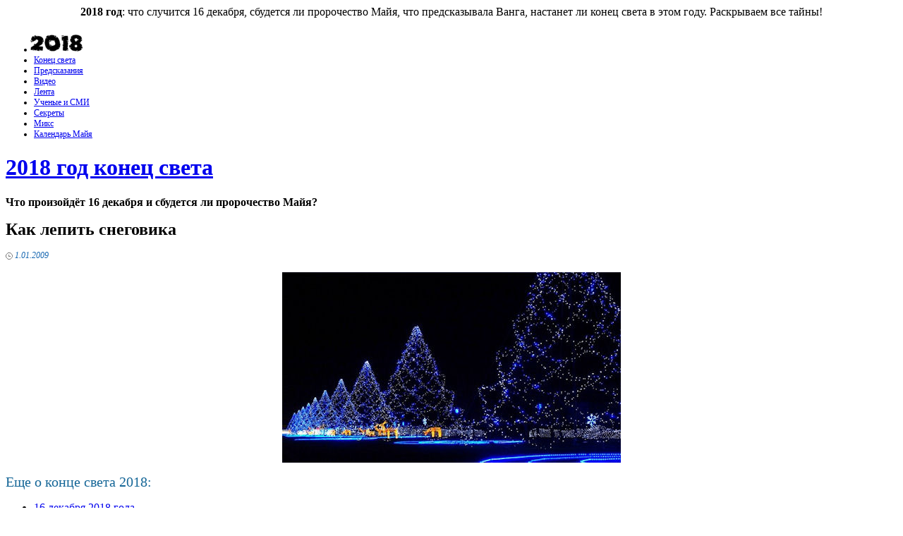

--- FILE ---
content_type: text/html; charset=UTF-8
request_url: http://2012-god.ru/kak-lepit-snegovika/
body_size: 7083
content:
<!DOCTYPE html PUBLIC "-//W3C//DTD XHTML 1.0 Transitional//EN" "http://www.w3.org/TR/xhtml1/DTD/xhtml1-transitional.dtd">
<html xmlns="http://www.w3.org/1999/xhtml">
<head>
<meta http-equiv="Content-Type" content="text/html; charset=utf-8" />

<title>Как лепить снеговика</title>
<meta name="description" content="." />

<link rel="Shortcut Icon" href="http://2012-god.ru/favicon.ico" type="image/x-icon" />
<link rel="alternate" type="application/rss+xml" title="2018 год конец света - RSS" href="http://2012-god.ru/feed/" />
<link rel="stylesheet" href="http://2012-god.ru/wp-content/themes/2012/style.css" type="text/css" />
<script src="//ajax.googleapis.com/ajax/libs/jquery/2.1.4/jquery.min.js"></script>
<link href='http://fonts.googleapis.com/css?family=Cuprum:400,400italic&subset=cyrillic' rel='stylesheet' type='text/css'>
<link href='http://fonts.googleapis.com/css?family=Open+Sans+Condensed:300,700,300italic&subset=latin,cyrillic' rel='stylesheet' type='text/css'>
<link rel="author" href="https://plus.google.com/118122486968019400740/" />
<link rel="publisher" href="https://plus.google.com/118122486968019400740/" />
<meta name='robots' content='max-image-preview:large' />
<style id='classic-theme-styles-inline-css' type='text/css'>
/*! This file is auto-generated */
.wp-block-button__link{color:#fff;background-color:#32373c;border-radius:9999px;box-shadow:none;text-decoration:none;padding:calc(.667em + 2px) calc(1.333em + 2px);font-size:1.125em}.wp-block-file__button{background:#32373c;color:#fff;text-decoration:none}
</style>
<style id='global-styles-inline-css' type='text/css'>
body{--wp--preset--color--black: #000000;--wp--preset--color--cyan-bluish-gray: #abb8c3;--wp--preset--color--white: #ffffff;--wp--preset--color--pale-pink: #f78da7;--wp--preset--color--vivid-red: #cf2e2e;--wp--preset--color--luminous-vivid-orange: #ff6900;--wp--preset--color--luminous-vivid-amber: #fcb900;--wp--preset--color--light-green-cyan: #7bdcb5;--wp--preset--color--vivid-green-cyan: #00d084;--wp--preset--color--pale-cyan-blue: #8ed1fc;--wp--preset--color--vivid-cyan-blue: #0693e3;--wp--preset--color--vivid-purple: #9b51e0;--wp--preset--gradient--vivid-cyan-blue-to-vivid-purple: linear-gradient(135deg,rgba(6,147,227,1) 0%,rgb(155,81,224) 100%);--wp--preset--gradient--light-green-cyan-to-vivid-green-cyan: linear-gradient(135deg,rgb(122,220,180) 0%,rgb(0,208,130) 100%);--wp--preset--gradient--luminous-vivid-amber-to-luminous-vivid-orange: linear-gradient(135deg,rgba(252,185,0,1) 0%,rgba(255,105,0,1) 100%);--wp--preset--gradient--luminous-vivid-orange-to-vivid-red: linear-gradient(135deg,rgba(255,105,0,1) 0%,rgb(207,46,46) 100%);--wp--preset--gradient--very-light-gray-to-cyan-bluish-gray: linear-gradient(135deg,rgb(238,238,238) 0%,rgb(169,184,195) 100%);--wp--preset--gradient--cool-to-warm-spectrum: linear-gradient(135deg,rgb(74,234,220) 0%,rgb(151,120,209) 20%,rgb(207,42,186) 40%,rgb(238,44,130) 60%,rgb(251,105,98) 80%,rgb(254,248,76) 100%);--wp--preset--gradient--blush-light-purple: linear-gradient(135deg,rgb(255,206,236) 0%,rgb(152,150,240) 100%);--wp--preset--gradient--blush-bordeaux: linear-gradient(135deg,rgb(254,205,165) 0%,rgb(254,45,45) 50%,rgb(107,0,62) 100%);--wp--preset--gradient--luminous-dusk: linear-gradient(135deg,rgb(255,203,112) 0%,rgb(199,81,192) 50%,rgb(65,88,208) 100%);--wp--preset--gradient--pale-ocean: linear-gradient(135deg,rgb(255,245,203) 0%,rgb(182,227,212) 50%,rgb(51,167,181) 100%);--wp--preset--gradient--electric-grass: linear-gradient(135deg,rgb(202,248,128) 0%,rgb(113,206,126) 100%);--wp--preset--gradient--midnight: linear-gradient(135deg,rgb(2,3,129) 0%,rgb(40,116,252) 100%);--wp--preset--font-size--small: 13px;--wp--preset--font-size--medium: 20px;--wp--preset--font-size--large: 36px;--wp--preset--font-size--x-large: 42px;--wp--preset--spacing--20: 0.44rem;--wp--preset--spacing--30: 0.67rem;--wp--preset--spacing--40: 1rem;--wp--preset--spacing--50: 1.5rem;--wp--preset--spacing--60: 2.25rem;--wp--preset--spacing--70: 3.38rem;--wp--preset--spacing--80: 5.06rem;--wp--preset--shadow--natural: 6px 6px 9px rgba(0, 0, 0, 0.2);--wp--preset--shadow--deep: 12px 12px 50px rgba(0, 0, 0, 0.4);--wp--preset--shadow--sharp: 6px 6px 0px rgba(0, 0, 0, 0.2);--wp--preset--shadow--outlined: 6px 6px 0px -3px rgba(255, 255, 255, 1), 6px 6px rgba(0, 0, 0, 1);--wp--preset--shadow--crisp: 6px 6px 0px rgba(0, 0, 0, 1);}:where(.is-layout-flex){gap: 0.5em;}:where(.is-layout-grid){gap: 0.5em;}body .is-layout-flex{display: flex;}body .is-layout-flex{flex-wrap: wrap;align-items: center;}body .is-layout-flex > *{margin: 0;}body .is-layout-grid{display: grid;}body .is-layout-grid > *{margin: 0;}:where(.wp-block-columns.is-layout-flex){gap: 2em;}:where(.wp-block-columns.is-layout-grid){gap: 2em;}:where(.wp-block-post-template.is-layout-flex){gap: 1.25em;}:where(.wp-block-post-template.is-layout-grid){gap: 1.25em;}.has-black-color{color: var(--wp--preset--color--black) !important;}.has-cyan-bluish-gray-color{color: var(--wp--preset--color--cyan-bluish-gray) !important;}.has-white-color{color: var(--wp--preset--color--white) !important;}.has-pale-pink-color{color: var(--wp--preset--color--pale-pink) !important;}.has-vivid-red-color{color: var(--wp--preset--color--vivid-red) !important;}.has-luminous-vivid-orange-color{color: var(--wp--preset--color--luminous-vivid-orange) !important;}.has-luminous-vivid-amber-color{color: var(--wp--preset--color--luminous-vivid-amber) !important;}.has-light-green-cyan-color{color: var(--wp--preset--color--light-green-cyan) !important;}.has-vivid-green-cyan-color{color: var(--wp--preset--color--vivid-green-cyan) !important;}.has-pale-cyan-blue-color{color: var(--wp--preset--color--pale-cyan-blue) !important;}.has-vivid-cyan-blue-color{color: var(--wp--preset--color--vivid-cyan-blue) !important;}.has-vivid-purple-color{color: var(--wp--preset--color--vivid-purple) !important;}.has-black-background-color{background-color: var(--wp--preset--color--black) !important;}.has-cyan-bluish-gray-background-color{background-color: var(--wp--preset--color--cyan-bluish-gray) !important;}.has-white-background-color{background-color: var(--wp--preset--color--white) !important;}.has-pale-pink-background-color{background-color: var(--wp--preset--color--pale-pink) !important;}.has-vivid-red-background-color{background-color: var(--wp--preset--color--vivid-red) !important;}.has-luminous-vivid-orange-background-color{background-color: var(--wp--preset--color--luminous-vivid-orange) !important;}.has-luminous-vivid-amber-background-color{background-color: var(--wp--preset--color--luminous-vivid-amber) !important;}.has-light-green-cyan-background-color{background-color: var(--wp--preset--color--light-green-cyan) !important;}.has-vivid-green-cyan-background-color{background-color: var(--wp--preset--color--vivid-green-cyan) !important;}.has-pale-cyan-blue-background-color{background-color: var(--wp--preset--color--pale-cyan-blue) !important;}.has-vivid-cyan-blue-background-color{background-color: var(--wp--preset--color--vivid-cyan-blue) !important;}.has-vivid-purple-background-color{background-color: var(--wp--preset--color--vivid-purple) !important;}.has-black-border-color{border-color: var(--wp--preset--color--black) !important;}.has-cyan-bluish-gray-border-color{border-color: var(--wp--preset--color--cyan-bluish-gray) !important;}.has-white-border-color{border-color: var(--wp--preset--color--white) !important;}.has-pale-pink-border-color{border-color: var(--wp--preset--color--pale-pink) !important;}.has-vivid-red-border-color{border-color: var(--wp--preset--color--vivid-red) !important;}.has-luminous-vivid-orange-border-color{border-color: var(--wp--preset--color--luminous-vivid-orange) !important;}.has-luminous-vivid-amber-border-color{border-color: var(--wp--preset--color--luminous-vivid-amber) !important;}.has-light-green-cyan-border-color{border-color: var(--wp--preset--color--light-green-cyan) !important;}.has-vivid-green-cyan-border-color{border-color: var(--wp--preset--color--vivid-green-cyan) !important;}.has-pale-cyan-blue-border-color{border-color: var(--wp--preset--color--pale-cyan-blue) !important;}.has-vivid-cyan-blue-border-color{border-color: var(--wp--preset--color--vivid-cyan-blue) !important;}.has-vivid-purple-border-color{border-color: var(--wp--preset--color--vivid-purple) !important;}.has-vivid-cyan-blue-to-vivid-purple-gradient-background{background: var(--wp--preset--gradient--vivid-cyan-blue-to-vivid-purple) !important;}.has-light-green-cyan-to-vivid-green-cyan-gradient-background{background: var(--wp--preset--gradient--light-green-cyan-to-vivid-green-cyan) !important;}.has-luminous-vivid-amber-to-luminous-vivid-orange-gradient-background{background: var(--wp--preset--gradient--luminous-vivid-amber-to-luminous-vivid-orange) !important;}.has-luminous-vivid-orange-to-vivid-red-gradient-background{background: var(--wp--preset--gradient--luminous-vivid-orange-to-vivid-red) !important;}.has-very-light-gray-to-cyan-bluish-gray-gradient-background{background: var(--wp--preset--gradient--very-light-gray-to-cyan-bluish-gray) !important;}.has-cool-to-warm-spectrum-gradient-background{background: var(--wp--preset--gradient--cool-to-warm-spectrum) !important;}.has-blush-light-purple-gradient-background{background: var(--wp--preset--gradient--blush-light-purple) !important;}.has-blush-bordeaux-gradient-background{background: var(--wp--preset--gradient--blush-bordeaux) !important;}.has-luminous-dusk-gradient-background{background: var(--wp--preset--gradient--luminous-dusk) !important;}.has-pale-ocean-gradient-background{background: var(--wp--preset--gradient--pale-ocean) !important;}.has-electric-grass-gradient-background{background: var(--wp--preset--gradient--electric-grass) !important;}.has-midnight-gradient-background{background: var(--wp--preset--gradient--midnight) !important;}.has-small-font-size{font-size: var(--wp--preset--font-size--small) !important;}.has-medium-font-size{font-size: var(--wp--preset--font-size--medium) !important;}.has-large-font-size{font-size: var(--wp--preset--font-size--large) !important;}.has-x-large-font-size{font-size: var(--wp--preset--font-size--x-large) !important;}
.wp-block-navigation a:where(:not(.wp-element-button)){color: inherit;}
:where(.wp-block-post-template.is-layout-flex){gap: 1.25em;}:where(.wp-block-post-template.is-layout-grid){gap: 1.25em;}
:where(.wp-block-columns.is-layout-flex){gap: 2em;}:where(.wp-block-columns.is-layout-grid){gap: 2em;}
.wp-block-pullquote{font-size: 1.5em;line-height: 1.6;}
</style>
<script type="text/javascript" id="wp-postviews-cache-js-extra">
/* <![CDATA[ */
var viewsCacheL10n = {"admin_ajax_url":"http:\/\/2012-god.ru\/wp-admin\/admin-ajax.php","post_id":"783"};
/* ]]> */
</script>
<script type="text/javascript" src="http://2012-god.ru/wp-content/plugins/post-views-counter-x/postviews-cache.js?ver=6.5.5" id="wp-postviews-cache-js"></script>
<link rel="canonical" href="http://2012-god.ru/kak-lepit-snegovika/" />
<link rel="alternate" type="application/json+oembed" href="http://2012-god.ru/wp-json/oembed/1.0/embed?url=http%3A%2F%2F2012-god.ru%2Fkak-lepit-snegovika%2F" />
<link rel="alternate" type="text/xml+oembed" href="http://2012-god.ru/wp-json/oembed/1.0/embed?url=http%3A%2F%2F2012-god.ru%2Fkak-lepit-snegovika%2F&#038;format=xml" />
</head>



<body>
<div id="xmain">

<div class="page">
	<div align="center" id="konsvet"><strong>2018 год</strong>: что случится 16 декабря, сбудется ли пророчество Майя, что предсказывала Ванга, настанет ли конец света в этом году. Раскрываем все тайны!</div>
	<div class="menu" style="font-size:12px;">
		<ul class="pages clearfix">
		<li><img src="http://2012-god.ru/2018.jpg" style="margin-top:10px;margin-left:-6px;" alt="2018"></li>
		<li><a href="http://2012-god.ru/2018/konec-sveta-2018-god/">Конец света</a></li>
		<li><a href="http://2012-god.ru/2018/predskazaniya-prorochestva/">Предсказания</a></li>
		<li><a href="http://2012-god.ru/2018/video/">Видео</a></li>
		<li><a href="http://2012-god.ru/2018/lenta/">Лента</a></li>
		<li><a href="http://2012-god.ru/2018/zayavleniya-uchenyx-smi/">Ученые и СМИ</a></li>
		<li><a href="http://2012-god.ru/2018/sekrety-tajny-mify/">Секреты</a></li>
		<li><a href="http://2012-god.ru/2018/miks/">Микс</a></li>
		<li><a href="http://2012-god.ru/2018/kalendar-majya/">Календарь Майя</a></li>
				</ul>
	</div>
	
	<div class="header">
		<h1><a href="http://2012-god.ru/">2018 год конец света</a></h1>
		<strong>Что произойдёт 16 декабря и сбудется ли пророчество Майя?</strong>
	</div>
	
	<div class="content clearfix">

	<div class="main_column">

		
			
					
			<div class="post" id="post-783">

					<h1 style="font-size:24px;">Как лепить снеговика</h1>
<!--noindex--><p style="font-size:12px;font-style:italic;color:#1566b0;margin-top:2px;"><img src="http://2012-god.ru/ti2013.jpg" align="left" style="padding-right:3px;margin-top:3px;" />1.01.2009</p><!--/noindex-->
					
					<div id="maig2">
				<div class="the_content clearfix" style="font-size:16px;">
				<div style="text-align:center;">
<p><img decoding="async" src="http://2012-god.ru/zaris/237.jpg" alt="Как лепить снеговика" title="Как лепить снеговика" /></p>
</div>
				</div>
			</div>	
				
							
			</div>
			
		


<div style="margin-bottom:20px;">
<p style="margin:0;padding:0;color:#156697;font-size:20px;">Еще о конце света 2018:</p>
				<ul>
								<li><a href="http://2012-god.ru/16-dekabrya-2018-goda/">16 декабря 2018 года</a></li>
								<li><a href="http://2012-god.ru/zemlya-v-2018-godu/">Земля в 2018 году</a></li>
								<li><a href="http://2012-god.ru/2018-god-konec-sveta/">2018 год конец света</a></li>
								<li><a href="http://2012-god.ru/parad-planet-2018-god/">Парад планет 2018 год</a></li>
								<li><a href="http://2012-god.ru/10-variantov-konca-sveta-v-2018-godu/">10 вариантов конца света в 2018 году</a></li>
								</ul>
</div>

	
	</div>

﻿	<div class="sidebar_column">
		<ul class="sidebar_left">
			<li id="custom_html-2" class="widget_text widget widget_custom_html"><h2 class="widgettitle">Рубрики сайта</h2><div class="textwidget custom-html-widget"><ul>
<li><a href="http://2012-god.ru/2018/konec-sveta-2018-god/">Конец света 2018 год</a></li>
<li><a href="http://2012-god.ru/2018/predskazaniya-prorochestva/">Предсказания, пророчества</a></li>
<li><a href="http://2012-god.ru/2018/16-dekabrya-2018-goda/">16 декабря 2018 года</a></li>
<li><a href="http://2012-god.ru/2018/goroskop-na-2018-god/">Гороскоп на 2018 год</a></li>
<li><a href="http://2012-god.ru/2018/video/">Видео о конце света</a></li>
<li><a href="http://2012-god.ru/2018/god-sobaki-2018/">Год Собаки 2018</a></li>
<li><a href="http://2012-god.ru/2018/kalendar-majya/">Календарь Майя</a></li>
<li><a href="http://2012-god.ru/2018/zayavleniya-uchenyx-smi/">Заявления ученых, СМИ</a></li>
<li><a href="http://2012-god.ru/2018/kosmos-i-astrologiya/">Космос и астрология</a></li>
<li><a href="http://2012-god.ru/2018/sekrety-tajny-mify/">Секреты, тайны, мифы</a></li>
<li><a href="http://2012-god.ru/2018/podgotovka-k-2018-godu/">Подготовка к 2018 году</a></li>
	<li><a href="http://2012-god.ru/reports.html">Отчеты по Википедии</a></li>
</ul></div></li><li id="custom_html-3" class="widget_text widget widget_custom_html"><h2 class="widgettitle">Гороскоп на 2018 год</h2><div class="textwidget custom-html-widget"><div id="goro"> 
<table cellspacing="0" cellpadding="0" border="0" align="center" width="100%"> 
<tr> 
<td align="center" style="text-align:center; width:25%;"><a href="http://2012-god.ru/goroskop-oven-2018/"><img src="http://2012-god.ru/goroskop/goroskop-oven-2018.jpg" alt="Гороскоп Овен 2018" /></a></td> 
<td align="center" style="text-align:center; width:25%;"><a href="http://2012-god.ru/goroskop-telec-2018/"><img src="http://2012-god.ru/goroskop/goroskop-telec-2018.jpg" alt="Гороскоп Телец 2018" /></a></td> 
<td align="center" style="text-align:center; width:25%;"><a href="http://2012-god.ru/goroskop-bliznecy-2018/"><img src="http://2012-god.ru/goroskop/goroskop-bliznecy-2018.jpg" alt="Гороскоп Близнецы 2018" /></a></td> 
<td align="center" style="text-align:center; width:25%;"><a href="http://2012-god.ru/goroskop-rak-2018/"><img src="http://2012-god.ru/goroskop/goroskop-rak-2018.jpg" alt="Гороскоп Рак 2018" /></a></td> 
</tr> 
<tr> 
<td align="center" style="text-align:center; width:25%;"><a href="http://2012-god.ru/goroskop-oven-2018/">Овен</a></td> 
<td align="center" style="text-align:center; width:25%;"><a href="http://2012-god.ru/goroskop-telec-2018/">Телец</a></td> 
<td align="center" style="text-align:center; width:25%;"><a href="http://2012-god.ru/goroskop-bliznecy-2018/">Близнецы</a></td> 
<td align="center" style="text-align:center; width:25%;"><a href="http://2012-god.ru/goroskop-rak-2018/">Рак</a></td> 
</tr> 
<tr> 
<td align="center" style="text-align:center; width:25%;"><a href="http://2012-god.ru/goroskop-lev-2018/"><img src="http://2012-god.ru/goroskop/goroskop-lev-2018.jpg" alt="Гороскоп Лев 2018" /></a></td> 
<td align="center" style="text-align:center; width:25%;"><a href="http://2012-god.ru/goroskop-deva-2018/"><img src="http://2012-god.ru/goroskop/goroskop-deva-2018.jpg" alt="Гороскоп Дева 2018" /></a></td> 
<td align="center" style="text-align:center; width:25%;"><a href="http://2012-god.ru/goroskop-vesy-2018/"><img src="http://2012-god.ru/goroskop/goroskop-vesy-2018.jpg" alt="Гороскоп Весы 2018" /></a></td> 
<td align="center" style="text-align:center; width:25%;"><a href="http://2012-god.ru/goroskop-skorpion-2018/"><img src="http://2012-god.ru/goroskop/goroskop-skorpion-2018.jpg" alt="Гороскоп Скорпион 2018" /></a></td> 
</tr> 
<tr> 
<td align="center" style="text-align:center; width:25%;"><a href="http://2012-god.ru/goroskop-lev-2018/">Лев</a></td> 
<td align="center" style="text-align:center; width:25%;"><a href="http://2012-god.ru/goroskop-deva-2018/">Дева</a></td> 
<td align="center" style="text-align:center; width:25%;"><a href="http://2012-god.ru/goroskop-vesy-2018/">Весы</a></td> 
<td align="center" style="text-align:center; width:25%;"><a href="http://2012-god.ru/goroskop-skorpion-2018/">Скорпион</a></td> 
</tr> 
<tr> 
<td align="center" style="text-align:center; width:25%;"><a href="http://2012-god.ru/goroskop-strelec-2018/"><img src="http://2012-god.ru/goroskop/goroskop-strelec-2018.jpg" alt="Гороскоп Стрелец 2018" /></a></td> 
<td align="center" style="text-align:center; width:25%;"><a href="http://2012-god.ru/goroskop-kozerog-2018/"><img src="http://2012-god.ru/goroskop/goroskop-kozerog-2018.jpg" alt="Гороскоп Козерог 2018" /></a></td> 
<td align="center" style="text-align:center; width:25%;"><a href="http://2012-god.ru/goroskop-vodolej-2018/"><img src="http://2012-god.ru/goroskop/goroskop-vodolej-2018.jpg" alt="Гороскоп Водолей 2018" /></a></td> 
<td align="center" style="text-align:center; width:25%;"><a href="http://2012-god.ru/goroskop-ryby-2018/"><img src="http://2012-god.ru/goroskop/goroskop-ryby-2018.jpg" alt="Гороскоп Рыбы 2018" /></a></td> 
</tr> 
<tr> 
<td align="center" style="text-align:center; width:25%;"><a href="http://2012-god.ru/goroskop-strelec-2018/">Стрелец</a></td> 
<td align="center" style="text-align:center; width:25%;"><a href="http://2012-god.ru/goroskop-kozerog-2018/">Козерог</a></td> 
<td align="center" style="text-align:center; width:25%;"><a href="http://2012-god.ru/goroskop-vodolej-2018/">Водолей</a></td> 
<td align="center" style="text-align:center; width:25%;"><a href="http://2012-god.ru/goroskop-ryby-2018/">Рыбы</a></td> 
</tr> 
</table> 
</div></div></li>
		<li id="recent-posts-3" class="widget widget_recent_entries">
		<h2 class="widgettitle">События 2018 года</h2>
		<ul>
											<li>
					<a href="http://2012-god.ru/16-dekabrya-2018-goda/">16 декабря 2018 года</a>
									</li>
											<li>
					<a href="http://2012-god.ru/zemlya-v-2018-godu/">Земля в 2018 году</a>
									</li>
											<li>
					<a href="http://2012-god.ru/2018-god-konec-sveta/">2018 год конец света</a>
									</li>
											<li>
					<a href="http://2012-god.ru/parad-planet-2018-god/">Парад планет 2018 год</a>
									</li>
											<li>
					<a href="http://2012-god.ru/10-variantov-konca-sveta-v-2018-godu/">10 вариантов конца света в 2018 году</a>
									</li>
											<li>
					<a href="http://2012-god.ru/predskazaniya-vangi/">Предсказания Ванги</a>
									</li>
											<li>
					<a href="http://2012-god.ru/pik-solnechnoj-aktivnosti-v-2018-godu/">Пик солнечной активности в 2018 году</a>
									</li>
											<li>
					<a href="http://2012-god.ru/kalendar-majya/">Календарь Майя – насколько он реален</a>
									</li>
											<li>
					<a href="http://2012-god.ru/prorochestvo-majya/">Пророчество Майя</a>
									</li>
											<li>
					<a href="http://2012-god.ru/ne-nastupil-konec-sveta/">Почему не наступил конец света 21.12.2012</a>
									</li>
					</ul>

		</li><li id="custom_html-4" class="widget_text widget widget_custom_html"><div class="textwidget custom-html-widget"><div id="tests">
<a href="http://2012-god.ru/kakim-budet-konec-sveta/"><img src="http://2012-god.ru/svoy-variant.jpg" width="190" height="74" alt="Предложи свой вариант конца света в 2018 году" /></a>
</div></div></li><li id="recent-posts-3" class="widget widget_recent_entries">
<h2 class="widgettitle">Лента новостей</h2>
<ul>
<li><a href="http://2012-god.ru/%d0%b2%d0%bb%d0%b0%d0%b4%d0%b8%d0%bc%d0%b8%d1%80-%d0%ba%d0%be%d0%bb%d0%be%d0%ba%d0%be%d0%bb%d1%8c%d1%86%d0%b5%d0%b2-%d1%81%d1%82%d0%b0%d0%bb-%d0%bf%d0%be%d1%87%d0%b5%d1%82%d0%bd%d1%8b%d0%bc/">Владимир Колокольцев стал «Почетным гражданином Орловской области»</a></li>
<li><a href="http://2012-god.ru/%d1%80%d0%be%d1%81%d1%81%d0%b8%d1%8f-%d0%b1%d0%b5%d0%b7-%d1%81%d0%b2%d0%b0%d0%bb%d0%be%d0%ba-%d1%8d%d0%ba%d0%be%d0%bb%d0%be%d0%b3%d0%b8%d1%87%d0%b5%d1%81%d0%ba%d0%b0%d1%8f-%d0%bf%d0%be%d0%b2%d0%b5/">Россия без свалок: экологическая повестка на пресс-конференции Владимира Путина</a></li>
<li><a href="http://2012-god.ru/%d0%b2-%d0%be%d1%80%d0%bb%d0%b5-%d0%be%d1%82%d0%ba%d1%80%d1%8b%d0%bb%d0%b0%d1%81%d1%8c-%d0%b2%d1%8b%d1%81%d1%82%d0%b0%d0%b2%d0%ba%d0%b0-%d0%bd%d0%be%d0%b2%d0%be%d0%b3%d0%be%d0%b4%d0%bd%d0%b8%d1%85/">В Орле открылась выставка новогодних открыток и елочных игрушек</a></li>
<li><a href="http://2012-god.ru/%d0%b2-%d0%be%d1%80%d0%bb%d0%b5-%d0%be%d1%82%d0%ba%d1%80%d1%8b%d0%bb%d0%b8-%d0%bd%d0%be%d0%b2%d1%83%d1%8e-%d0%b4%d0%be%d1%80%d0%be%d0%b3%d1%83-%d0%bd%d0%b0-%d1%83%d0%bb%d0%b8%d1%86%d0%b5-%d1%80%d0%be/">В Орле открыли новую дорогу на улице Родзевича-Белевича</a></li>
<li><a href="http://2012-god.ru/%d0%be%d1%80%d0%bb%d0%be%d0%b2%d1%81%d0%ba%d0%b8%d0%b9-%d1%81%d0%ba-%d0%b2%d0%b5%d0%b4%d0%b5%d1%82-%d0%bf%d1%80%d0%be%d0%b2%d0%b5%d1%80%d0%ba%d1%83-%d0%be%d0%b1%d1%81%d1%82%d0%be%d1%8f%d1%82%d0%b5/">Орловский СК ведет проверку обстоятельств гибели сторожа в пожаре</a></li>
<li><a href="http://2012-god.ru/%d0%bd%d0%b0%d0%bb%d0%be%d0%b3%d0%be%d0%b2%d0%b0%d1%8f-%d1%81%d0%bb%d1%83%d0%b6%d0%b1%d0%b0-%d1%85%d0%be%d1%87%d0%b5%d1%82-%d0%be%d1%82%d1%81%d1%82%d1%80%d0%b0%d0%bd%d0%b8%d1%82%d1%8c-%d0%ba%d0%be/">Налоговая служба хочет отстранить конкурсного управляющего ЗАО «Дормаш»</a></li>
<li><a href="http://2012-god.ru/%d0%b7%d0%b0-%d0%b4%d0%b2%d0%b0-%d0%b3%d0%be%d0%b4%d0%b0-%d0%be%d1%80%d0%bb%d0%be%d0%b2%d1%86%d1%8b-%d1%81%d1%82%d0%b0%d0%bb%d0%b8-%d0%bf%d0%bb%d0%b0%d1%82%d0%b8%d1%82%d1%8c-%d0%b7%d0%b0-%d1%81%d0%b2/">За два года орловцы стали платить за свое имущество на 78% больше</a></li>
<li><a href="http://2012-god.ru/%d0%be%d1%80%d0%bb%d0%be%d0%b2%d1%81%d0%ba%d0%b0%d1%8f-%d0%be%d0%b1%d0%bb%d0%b0%d1%81%d1%82%d1%8c-%d1%83%d0%b2%d0%b5%d0%bb%d0%b8%d1%87%d0%b8%d0%bb%d0%b0-%d1%8d%d0%ba%d1%81%d0%bf%d0%be%d1%80%d1%82/">Орловская область увеличила экспорт продукции АПК – Минсельхоз</a></li>
<li><a href="http://2012-god.ru/iskusstvo-oformleniya-magiya-gipsovoy-lepninyi-v-interere/">Искусство оформления: магия гипсовой лепнины в интерьере</a></li>
<li><a href="http://2012-god.ru/zimna-s-motobuksirovshhikom/">Зимна с мотобуксировщиком</a></li>
	<li><a href="http://2012-god.ru/neadekvatnyie-postupki-lyudey/">Неадекватные поступки людей</a></li>
</ul>
</li>
		</ul>

		<ul class="sidebar_right">
			<li id="custom_html-6" class="widget_text widget widget_custom_html"><div class="textwidget custom-html-widget"><DIV align="center" ID="countdown" style="margin-top:12px;"></DIV>
<SCRIPT src="http://2012-god.ru/countdown.js" type="text/javascript" language="javascript"></SCRIPT></div></li><li id="custom_html-7" class="widget_text widget widget_custom_html"><div class="textwidget custom-html-widget"><div align="center" id="tests">
<a href="http://2012-god.ru/5-things/"><img src="http://2012-god.ru/5-things.jpg" alt="5 вещей, который бы вы совершили, зная о конце света" width="178" height="164" /></a>
</div></div></li><li id="custom_html-8" class="widget_text widget widget_custom_html"><h2 class="widgettitle">16 декабря 2018</h2><div class="textwidget custom-html-widget"><p>В этот день произойдет такое редкое астрономическое событие, как <strong>парад планет</strong>. Причем, на этот раз, в один ряд выстроятся не только планеты нашей солнечной системы, но и некоторых других систем также, что может привести к ужасающим последствиям. <a href="http://2012-god.ru/parad-planet-2018-god/">Подробнее &raquo;</a></p></div></li><li id="custom_html-9" class="widget_text widget widget_custom_html"><div class="textwidget custom-html-widget"><div id="tests"><a href="http://2012-god.ru/konec-sveta-kartinki/"><img src="http://2012-god.ru/konec-sveta-kartinki.jpg" width="194" height="69" alt="Картинки и обои на тему конца света" /></a></div></div></li><li id="custom_html-10" class="widget_text widget widget_custom_html"><div class="textwidget custom-html-widget"><!--noindex-->
<div class="yandexform" onclick="return {type: 0, logo: 'rb', arrow: true, webopt: false, websearch: false, bg: '#EDEDED', fg: '#000000', fontsize: 12, suggest: false, site_suggest: true, encoding: 'utf-8'}"><form action="http://yandex.ru/sitesearch" method="get"><input type="hidden" name="searchid" value="801660"/><input name="text"/><input type="submit" value="Найти"/></form></div><script type="text/javascript" src="http://site.yandex.net/load/form/1/form.js" charset="utf-8"></script>
<br/><!--/noindex--></div></li><li id="search-4" class="widget widget_search"><form method="get" id="searchform" action="http://2012-god.ru/" style="margin-top:-22px;">
<div><input type="text" value="" name="s" id="s" />
<input type="submit" id="searchsubmit" value=" " />
</div>
</form>
</li><li id="custom_html-11" class="widget_text widget widget_custom_html"><h2 class="widgettitle">О конце света</h2><div class="textwidget custom-html-widget"><p style="margin-bottom:0px;">Конец света в 2018 году предсказывали многие: Майя, Ванга, Нострадамус, Иссак Ньютон и другие. Такое количество исторических фактов настораживает и заставляет всерьёз задуматься - чем же закончится 2018 года и действительно ли именно 16 декабря 2018 года наступит конец света?</p></div></li><li id="custom_html-12" class="widget_text widget widget_custom_html"><div class="textwidget custom-html-widget"><div id="count" style="margin-top:4px;text-align:center;">
<!--noindex-->
<img src="http://1by.by/mails/2012-godru.png" />
<!--/noindex-->
</div></div></li>
		</ul>
	</div>

	</div> 

	<div class="footer">
			<p>&copy; 2011-2020 <span><a href="http://2012-god.ru/">2012-god.ru</a></span> - <a href="http://2012-god.ru/">про 2018 год и конец света. Сбудется ли пророчество Майя. Что произойдёт 16 декабря 2018 года. Гороскоп на 2018 год. Советы, предсказания, гадания</a>. <a href="http://2012-god.ru/sitemap.xml">Карта сайта</a> * Все материалы о 2018 годе защищены авторским правом. Копирование разрешается только с использованием активной ссылки на источник - <a href="http://2012-god.ru/">2012-god.ru</a></p>
	</div>
</div>


<!--noindex-->
<img src="https://mc.yandex.ru/watch/45955308" style="position:absolute; left:-9999px;" alt="" /><!--/noindex-->

</div>

</body>
</html>